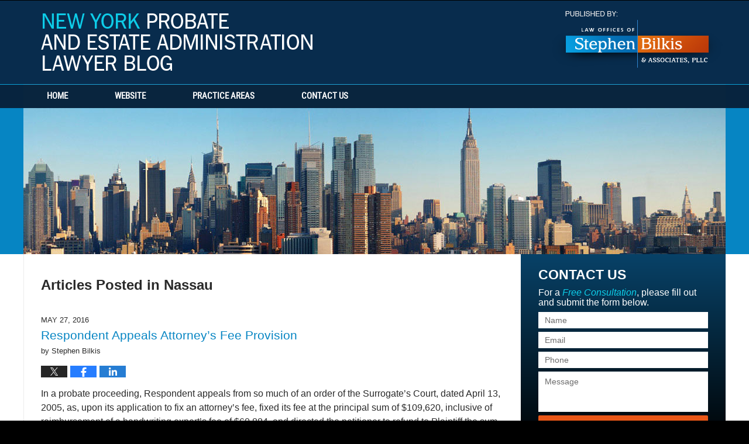

--- FILE ---
content_type: text/html; charset=UTF-8
request_url: https://www.newyorkprobateestateadministration.com/category/wills/nassau-5/
body_size: 14193
content:
<!DOCTYPE html>
<html class="no-js displaymode-full" itemscope itemtype="http://schema.org/Blog" lang="en-US">
	<head prefix="og: http://ogp.me/ns#" >
		<meta http-equiv="Content-Type" content="text/html; charset=utf-8" />
		<title>Nassau Category Archives &#8212; New York Probate and Estate Administration Lawyer Blog Published by New York Probate and Estate Administration Attorneys — Stephen Bilkis &amp; Associates, PLLC</title>
		<meta name="viewport" content="width=device-width, initial-scale=1.0" />

		<link rel="stylesheet" type="text/css" media="all" href="/jresources/v/20260121080047/css/main.css" />


		<script type="text/javascript">
			document.documentElement.className = document.documentElement.className.replace(/\bno-js\b/,"js");
		</script>

		<meta name="referrer" content="origin" />
		<meta name="referrer" content="unsafe-url" />

		<meta name='robots' content='index, follow, max-image-preview:large, max-snippet:-1, max-video-preview:-1' />
	<style>img:is([sizes="auto" i], [sizes^="auto," i]) { contain-intrinsic-size: 3000px 1500px }</style>
	
	<!-- This site is optimized with the Yoast SEO plugin v25.7 - https://yoast.com/wordpress/plugins/seo/ -->
	<meta name="description" content="New York Probate and Estate Administration Lawyer Blog &#8212; Nassau Category &#8212; New York Probate and Estate Administration Lawyer Blog" />
	<link rel="canonical" href="https://www.newyorkprobateestateadministration.com/category/wills/nassau-5/" />
	<!-- / Yoast SEO plugin. -->


<link rel="alternate" type="application/rss+xml" title="New York Probate and Estate Administration Lawyer Blog &raquo; Feed" href="https://www.newyorkprobateestateadministration.com/feed/" />
<link rel="alternate" type="application/rss+xml" title="New York Probate and Estate Administration Lawyer Blog &raquo; Comments Feed" href="https://www.newyorkprobateestateadministration.com/comments/feed/" />
<link rel="alternate" type="application/rss+xml" title="New York Probate and Estate Administration Lawyer Blog &raquo; Nassau Category Feed" href="https://www.newyorkprobateestateadministration.com/category/wills/nassau-5/feed/" />
<script type="text/javascript">
/* <![CDATA[ */
window._wpemojiSettings = {"baseUrl":"https:\/\/s.w.org\/images\/core\/emoji\/16.0.1\/72x72\/","ext":".png","svgUrl":"https:\/\/s.w.org\/images\/core\/emoji\/16.0.1\/svg\/","svgExt":".svg","source":{"concatemoji":"https:\/\/www.newyorkprobateestateadministration.com\/wp-includes\/js\/wp-emoji-release.min.js?ver=7f08c3448240c80842b50f945023b5cf"}};
/*! This file is auto-generated */
!function(s,n){var o,i,e;function c(e){try{var t={supportTests:e,timestamp:(new Date).valueOf()};sessionStorage.setItem(o,JSON.stringify(t))}catch(e){}}function p(e,t,n){e.clearRect(0,0,e.canvas.width,e.canvas.height),e.fillText(t,0,0);var t=new Uint32Array(e.getImageData(0,0,e.canvas.width,e.canvas.height).data),a=(e.clearRect(0,0,e.canvas.width,e.canvas.height),e.fillText(n,0,0),new Uint32Array(e.getImageData(0,0,e.canvas.width,e.canvas.height).data));return t.every(function(e,t){return e===a[t]})}function u(e,t){e.clearRect(0,0,e.canvas.width,e.canvas.height),e.fillText(t,0,0);for(var n=e.getImageData(16,16,1,1),a=0;a<n.data.length;a++)if(0!==n.data[a])return!1;return!0}function f(e,t,n,a){switch(t){case"flag":return n(e,"\ud83c\udff3\ufe0f\u200d\u26a7\ufe0f","\ud83c\udff3\ufe0f\u200b\u26a7\ufe0f")?!1:!n(e,"\ud83c\udde8\ud83c\uddf6","\ud83c\udde8\u200b\ud83c\uddf6")&&!n(e,"\ud83c\udff4\udb40\udc67\udb40\udc62\udb40\udc65\udb40\udc6e\udb40\udc67\udb40\udc7f","\ud83c\udff4\u200b\udb40\udc67\u200b\udb40\udc62\u200b\udb40\udc65\u200b\udb40\udc6e\u200b\udb40\udc67\u200b\udb40\udc7f");case"emoji":return!a(e,"\ud83e\udedf")}return!1}function g(e,t,n,a){var r="undefined"!=typeof WorkerGlobalScope&&self instanceof WorkerGlobalScope?new OffscreenCanvas(300,150):s.createElement("canvas"),o=r.getContext("2d",{willReadFrequently:!0}),i=(o.textBaseline="top",o.font="600 32px Arial",{});return e.forEach(function(e){i[e]=t(o,e,n,a)}),i}function t(e){var t=s.createElement("script");t.src=e,t.defer=!0,s.head.appendChild(t)}"undefined"!=typeof Promise&&(o="wpEmojiSettingsSupports",i=["flag","emoji"],n.supports={everything:!0,everythingExceptFlag:!0},e=new Promise(function(e){s.addEventListener("DOMContentLoaded",e,{once:!0})}),new Promise(function(t){var n=function(){try{var e=JSON.parse(sessionStorage.getItem(o));if("object"==typeof e&&"number"==typeof e.timestamp&&(new Date).valueOf()<e.timestamp+604800&&"object"==typeof e.supportTests)return e.supportTests}catch(e){}return null}();if(!n){if("undefined"!=typeof Worker&&"undefined"!=typeof OffscreenCanvas&&"undefined"!=typeof URL&&URL.createObjectURL&&"undefined"!=typeof Blob)try{var e="postMessage("+g.toString()+"("+[JSON.stringify(i),f.toString(),p.toString(),u.toString()].join(",")+"));",a=new Blob([e],{type:"text/javascript"}),r=new Worker(URL.createObjectURL(a),{name:"wpTestEmojiSupports"});return void(r.onmessage=function(e){c(n=e.data),r.terminate(),t(n)})}catch(e){}c(n=g(i,f,p,u))}t(n)}).then(function(e){for(var t in e)n.supports[t]=e[t],n.supports.everything=n.supports.everything&&n.supports[t],"flag"!==t&&(n.supports.everythingExceptFlag=n.supports.everythingExceptFlag&&n.supports[t]);n.supports.everythingExceptFlag=n.supports.everythingExceptFlag&&!n.supports.flag,n.DOMReady=!1,n.readyCallback=function(){n.DOMReady=!0}}).then(function(){return e}).then(function(){var e;n.supports.everything||(n.readyCallback(),(e=n.source||{}).concatemoji?t(e.concatemoji):e.wpemoji&&e.twemoji&&(t(e.twemoji),t(e.wpemoji)))}))}((window,document),window._wpemojiSettings);
/* ]]> */
</script>
<style id='wp-emoji-styles-inline-css' type='text/css'>

	img.wp-smiley, img.emoji {
		display: inline !important;
		border: none !important;
		box-shadow: none !important;
		height: 1em !important;
		width: 1em !important;
		margin: 0 0.07em !important;
		vertical-align: -0.1em !important;
		background: none !important;
		padding: 0 !important;
	}
</style>
<link rel='stylesheet' id='wp-block-library-css' href='https://www.newyorkprobateestateadministration.com/wp-includes/css/dist/block-library/style.min.css?ver=7f08c3448240c80842b50f945023b5cf' type='text/css' media='all' />
<style id='classic-theme-styles-inline-css' type='text/css'>
/*! This file is auto-generated */
.wp-block-button__link{color:#fff;background-color:#32373c;border-radius:9999px;box-shadow:none;text-decoration:none;padding:calc(.667em + 2px) calc(1.333em + 2px);font-size:1.125em}.wp-block-file__button{background:#32373c;color:#fff;text-decoration:none}
</style>
<style id='global-styles-inline-css' type='text/css'>
:root{--wp--preset--aspect-ratio--square: 1;--wp--preset--aspect-ratio--4-3: 4/3;--wp--preset--aspect-ratio--3-4: 3/4;--wp--preset--aspect-ratio--3-2: 3/2;--wp--preset--aspect-ratio--2-3: 2/3;--wp--preset--aspect-ratio--16-9: 16/9;--wp--preset--aspect-ratio--9-16: 9/16;--wp--preset--color--black: #000000;--wp--preset--color--cyan-bluish-gray: #abb8c3;--wp--preset--color--white: #ffffff;--wp--preset--color--pale-pink: #f78da7;--wp--preset--color--vivid-red: #cf2e2e;--wp--preset--color--luminous-vivid-orange: #ff6900;--wp--preset--color--luminous-vivid-amber: #fcb900;--wp--preset--color--light-green-cyan: #7bdcb5;--wp--preset--color--vivid-green-cyan: #00d084;--wp--preset--color--pale-cyan-blue: #8ed1fc;--wp--preset--color--vivid-cyan-blue: #0693e3;--wp--preset--color--vivid-purple: #9b51e0;--wp--preset--gradient--vivid-cyan-blue-to-vivid-purple: linear-gradient(135deg,rgba(6,147,227,1) 0%,rgb(155,81,224) 100%);--wp--preset--gradient--light-green-cyan-to-vivid-green-cyan: linear-gradient(135deg,rgb(122,220,180) 0%,rgb(0,208,130) 100%);--wp--preset--gradient--luminous-vivid-amber-to-luminous-vivid-orange: linear-gradient(135deg,rgba(252,185,0,1) 0%,rgba(255,105,0,1) 100%);--wp--preset--gradient--luminous-vivid-orange-to-vivid-red: linear-gradient(135deg,rgba(255,105,0,1) 0%,rgb(207,46,46) 100%);--wp--preset--gradient--very-light-gray-to-cyan-bluish-gray: linear-gradient(135deg,rgb(238,238,238) 0%,rgb(169,184,195) 100%);--wp--preset--gradient--cool-to-warm-spectrum: linear-gradient(135deg,rgb(74,234,220) 0%,rgb(151,120,209) 20%,rgb(207,42,186) 40%,rgb(238,44,130) 60%,rgb(251,105,98) 80%,rgb(254,248,76) 100%);--wp--preset--gradient--blush-light-purple: linear-gradient(135deg,rgb(255,206,236) 0%,rgb(152,150,240) 100%);--wp--preset--gradient--blush-bordeaux: linear-gradient(135deg,rgb(254,205,165) 0%,rgb(254,45,45) 50%,rgb(107,0,62) 100%);--wp--preset--gradient--luminous-dusk: linear-gradient(135deg,rgb(255,203,112) 0%,rgb(199,81,192) 50%,rgb(65,88,208) 100%);--wp--preset--gradient--pale-ocean: linear-gradient(135deg,rgb(255,245,203) 0%,rgb(182,227,212) 50%,rgb(51,167,181) 100%);--wp--preset--gradient--electric-grass: linear-gradient(135deg,rgb(202,248,128) 0%,rgb(113,206,126) 100%);--wp--preset--gradient--midnight: linear-gradient(135deg,rgb(2,3,129) 0%,rgb(40,116,252) 100%);--wp--preset--font-size--small: 13px;--wp--preset--font-size--medium: 20px;--wp--preset--font-size--large: 36px;--wp--preset--font-size--x-large: 42px;--wp--preset--spacing--20: 0.44rem;--wp--preset--spacing--30: 0.67rem;--wp--preset--spacing--40: 1rem;--wp--preset--spacing--50: 1.5rem;--wp--preset--spacing--60: 2.25rem;--wp--preset--spacing--70: 3.38rem;--wp--preset--spacing--80: 5.06rem;--wp--preset--shadow--natural: 6px 6px 9px rgba(0, 0, 0, 0.2);--wp--preset--shadow--deep: 12px 12px 50px rgba(0, 0, 0, 0.4);--wp--preset--shadow--sharp: 6px 6px 0px rgba(0, 0, 0, 0.2);--wp--preset--shadow--outlined: 6px 6px 0px -3px rgba(255, 255, 255, 1), 6px 6px rgba(0, 0, 0, 1);--wp--preset--shadow--crisp: 6px 6px 0px rgba(0, 0, 0, 1);}:where(.is-layout-flex){gap: 0.5em;}:where(.is-layout-grid){gap: 0.5em;}body .is-layout-flex{display: flex;}.is-layout-flex{flex-wrap: wrap;align-items: center;}.is-layout-flex > :is(*, div){margin: 0;}body .is-layout-grid{display: grid;}.is-layout-grid > :is(*, div){margin: 0;}:where(.wp-block-columns.is-layout-flex){gap: 2em;}:where(.wp-block-columns.is-layout-grid){gap: 2em;}:where(.wp-block-post-template.is-layout-flex){gap: 1.25em;}:where(.wp-block-post-template.is-layout-grid){gap: 1.25em;}.has-black-color{color: var(--wp--preset--color--black) !important;}.has-cyan-bluish-gray-color{color: var(--wp--preset--color--cyan-bluish-gray) !important;}.has-white-color{color: var(--wp--preset--color--white) !important;}.has-pale-pink-color{color: var(--wp--preset--color--pale-pink) !important;}.has-vivid-red-color{color: var(--wp--preset--color--vivid-red) !important;}.has-luminous-vivid-orange-color{color: var(--wp--preset--color--luminous-vivid-orange) !important;}.has-luminous-vivid-amber-color{color: var(--wp--preset--color--luminous-vivid-amber) !important;}.has-light-green-cyan-color{color: var(--wp--preset--color--light-green-cyan) !important;}.has-vivid-green-cyan-color{color: var(--wp--preset--color--vivid-green-cyan) !important;}.has-pale-cyan-blue-color{color: var(--wp--preset--color--pale-cyan-blue) !important;}.has-vivid-cyan-blue-color{color: var(--wp--preset--color--vivid-cyan-blue) !important;}.has-vivid-purple-color{color: var(--wp--preset--color--vivid-purple) !important;}.has-black-background-color{background-color: var(--wp--preset--color--black) !important;}.has-cyan-bluish-gray-background-color{background-color: var(--wp--preset--color--cyan-bluish-gray) !important;}.has-white-background-color{background-color: var(--wp--preset--color--white) !important;}.has-pale-pink-background-color{background-color: var(--wp--preset--color--pale-pink) !important;}.has-vivid-red-background-color{background-color: var(--wp--preset--color--vivid-red) !important;}.has-luminous-vivid-orange-background-color{background-color: var(--wp--preset--color--luminous-vivid-orange) !important;}.has-luminous-vivid-amber-background-color{background-color: var(--wp--preset--color--luminous-vivid-amber) !important;}.has-light-green-cyan-background-color{background-color: var(--wp--preset--color--light-green-cyan) !important;}.has-vivid-green-cyan-background-color{background-color: var(--wp--preset--color--vivid-green-cyan) !important;}.has-pale-cyan-blue-background-color{background-color: var(--wp--preset--color--pale-cyan-blue) !important;}.has-vivid-cyan-blue-background-color{background-color: var(--wp--preset--color--vivid-cyan-blue) !important;}.has-vivid-purple-background-color{background-color: var(--wp--preset--color--vivid-purple) !important;}.has-black-border-color{border-color: var(--wp--preset--color--black) !important;}.has-cyan-bluish-gray-border-color{border-color: var(--wp--preset--color--cyan-bluish-gray) !important;}.has-white-border-color{border-color: var(--wp--preset--color--white) !important;}.has-pale-pink-border-color{border-color: var(--wp--preset--color--pale-pink) !important;}.has-vivid-red-border-color{border-color: var(--wp--preset--color--vivid-red) !important;}.has-luminous-vivid-orange-border-color{border-color: var(--wp--preset--color--luminous-vivid-orange) !important;}.has-luminous-vivid-amber-border-color{border-color: var(--wp--preset--color--luminous-vivid-amber) !important;}.has-light-green-cyan-border-color{border-color: var(--wp--preset--color--light-green-cyan) !important;}.has-vivid-green-cyan-border-color{border-color: var(--wp--preset--color--vivid-green-cyan) !important;}.has-pale-cyan-blue-border-color{border-color: var(--wp--preset--color--pale-cyan-blue) !important;}.has-vivid-cyan-blue-border-color{border-color: var(--wp--preset--color--vivid-cyan-blue) !important;}.has-vivid-purple-border-color{border-color: var(--wp--preset--color--vivid-purple) !important;}.has-vivid-cyan-blue-to-vivid-purple-gradient-background{background: var(--wp--preset--gradient--vivid-cyan-blue-to-vivid-purple) !important;}.has-light-green-cyan-to-vivid-green-cyan-gradient-background{background: var(--wp--preset--gradient--light-green-cyan-to-vivid-green-cyan) !important;}.has-luminous-vivid-amber-to-luminous-vivid-orange-gradient-background{background: var(--wp--preset--gradient--luminous-vivid-amber-to-luminous-vivid-orange) !important;}.has-luminous-vivid-orange-to-vivid-red-gradient-background{background: var(--wp--preset--gradient--luminous-vivid-orange-to-vivid-red) !important;}.has-very-light-gray-to-cyan-bluish-gray-gradient-background{background: var(--wp--preset--gradient--very-light-gray-to-cyan-bluish-gray) !important;}.has-cool-to-warm-spectrum-gradient-background{background: var(--wp--preset--gradient--cool-to-warm-spectrum) !important;}.has-blush-light-purple-gradient-background{background: var(--wp--preset--gradient--blush-light-purple) !important;}.has-blush-bordeaux-gradient-background{background: var(--wp--preset--gradient--blush-bordeaux) !important;}.has-luminous-dusk-gradient-background{background: var(--wp--preset--gradient--luminous-dusk) !important;}.has-pale-ocean-gradient-background{background: var(--wp--preset--gradient--pale-ocean) !important;}.has-electric-grass-gradient-background{background: var(--wp--preset--gradient--electric-grass) !important;}.has-midnight-gradient-background{background: var(--wp--preset--gradient--midnight) !important;}.has-small-font-size{font-size: var(--wp--preset--font-size--small) !important;}.has-medium-font-size{font-size: var(--wp--preset--font-size--medium) !important;}.has-large-font-size{font-size: var(--wp--preset--font-size--large) !important;}.has-x-large-font-size{font-size: var(--wp--preset--font-size--x-large) !important;}
:where(.wp-block-post-template.is-layout-flex){gap: 1.25em;}:where(.wp-block-post-template.is-layout-grid){gap: 1.25em;}
:where(.wp-block-columns.is-layout-flex){gap: 2em;}:where(.wp-block-columns.is-layout-grid){gap: 2em;}
:root :where(.wp-block-pullquote){font-size: 1.5em;line-height: 1.6;}
</style>
<script type="text/javascript" src="https://www.newyorkprobateestateadministration.com/wp-includes/js/jquery/jquery.min.js?ver=3.7.1" id="jquery-core-js"></script>
<script type="text/javascript" src="https://www.newyorkprobateestateadministration.com/wp-includes/js/jquery/jquery-migrate.min.js?ver=3.4.1" id="jquery-migrate-js"></script>
<link rel="https://api.w.org/" href="https://www.newyorkprobateestateadministration.com/wp-json/" /><link rel="alternate" title="JSON" type="application/json" href="https://www.newyorkprobateestateadministration.com/wp-json/wp/v2/categories/68" /><link rel="EditURI" type="application/rsd+xml" title="RSD" href="https://www.newyorkprobateestateadministration.com/xmlrpc.php?rsd" />

<style type="text/css">.broken_link, a.broken_link {
	text-decoration: line-through;
}</style><link rel="amphtml" href="https://www.newyorkprobateestateadministration.com/amp/category/wills/nassau-5/" />
		<!-- Willow Authorship Tags -->
<link href="https://estatelawyer.1800nynylaw.com/" rel="publisher" />

<!-- End Willow Authorship Tags -->		<!-- Willow Opengraph and Twitter Cards -->
<meta property="og:url" content="https://www.newyorkprobateestateadministration.com/category/wills/nassau-5/" />
<meta property="og:title" content="Nassau" />
<meta property="og:description" content="Posts categorized with &quot;Nassau&quot;" />
<meta property="og:type" content="blog" />
<meta property="og:image" content="https://www.newyorkprobateestateadministration.com/files/2019/03/social-image-logo.png" />
<meta property="og:image:width" content="1200" />
<meta property="og:image:height" content="1200" />
<meta property="og:image:url" content="https://www.newyorkprobateestateadministration.com/files/2019/03/social-image-logo.png" />
<meta property="og:image:secure_url" content="https://www.newyorkprobateestateadministration.com/files/2019/03/social-image-logo.png" />
<meta property="og:site_name" content="New York Probate and Estate Administration Lawyer Blog" />
<meta name="twitter:card" content="summary" />
<meta name="twitter:url" content="https://www.newyorkprobateestateadministration.com/category/wills/nassau-5/" />
<meta name="twitter:title" content="Nassau" />
<meta name="twitter:description" content="Posts categorized with &quot;Nassau&quot;" />
<meta name="twitter:image" content="https://www.newyorkprobateestateadministration.com/files/2019/03/social-image-logo.png" />

<!-- End Willow Opengraph and Twitter Cards -->

				<link rel="shortcut icon" type="image/x-icon" href="/jresources/v/20260121080047/icons/favicon.ico"  />
<!-- Google Analytics Metadata -->
<script> window.jmetadata = window.jmetadata || { site: { id: '714', installation: 'lawblogger', name: 'newyorkprobateestateadministration-com',  willow: '1', domain: 'newyorkprobateestateadministration.com', key: 'Li0tLSAuLi0gLi4uIC0gLi4gLi1uZXd5b3JrcHJvYmF0ZWVzdGF0ZWFkbWluaXN0cmF0aW9uLmNvbQ==' }, analytics: { ga4: [ { measurementId: 'G-WJ5TZTKKZX' } ] } } </script>
<!-- End of Google Analytics Metadata -->

<!-- Google Tag Manager -->
<script>(function(w,d,s,l,i){w[l]=w[l]||[];w[l].push({'gtm.start': new Date().getTime(),event:'gtm.js'});var f=d.getElementsByTagName(s)[0], j=d.createElement(s),dl=l!='dataLayer'?'&l='+l:'';j.async=true;j.src= 'https://www.googletagmanager.com/gtm.js?id='+i+dl;f.parentNode.insertBefore(j,f); })(window,document,'script','dataLayer','GTM-PHFNLNH');</script>
<!-- End Google Tag Manager -->


	<script async defer src="https://justatic.com/e/widgets/js/justia.js"></script>

	</head>
	<body class="willow willow-responsive archive category category-nassau-5 category-68 wp-theme-Willow-Responsive">
	<div id="top-numbers-v2" class="tnv2-sticky"> <ul> <li>Free Consultation: <strong>1.800.NY.NY.LAW</strong> <a class="tnv2-button" rel="nofollow" href="tel:1.800.696.9529" data-gtm-location="Sticky Header" data-gtm-value="1.800.696.9529" data-gtm-action="Contact" data-gtm-category="Phones" data-gtm-device="Mobile" data-gtm-event="phone_contact" data-gtm-label="Call" data-gtm-target="Button" data-gtm-type="click">Tap Here To Call Us</a> </li> </ul> </div>

<div id="fb-root"></div>

		<div class="container">
			<div class="cwrap">

			<!-- HEADER -->
			<header id="header" role="banner">
							<div id="head" class="header-tag-group">

					<div id="logo">
						<a href="https://www.newyorkprobateestateadministration.com/">							<img src="/jresources/v/20260121080047/images/logo.png" id="mainlogo" alt="Stephen Bilkis & Associates, PLLC" />
							New York Probate and Estate Administration Lawyer Blog</a>
					</div>
										<div id="tagline"><a  href="https://estatelawyer.1800nynylaw.com/" class="tagline-link tagline-text">Published By Stephen Bilkis & Associates, PLLC</a></div>
									</div><!--/#head-->
				<nav id="main-nav" role="navigation">
					<span class="visuallyhidden">Navigation</span>
					<div id="topnav" class="topnav nav-custom"><ul id="tnav-toplevel" class="menu"><li id="menu-item-8" class="priority_1 menu-item menu-item-type-custom menu-item-object-custom menu-item-home menu-item-8"><a href="https://www.newyorkprobateestateadministration.com/">Home</a></li>
<li id="menu-item-9" class="priority_2 menu-item menu-item-type-custom menu-item-object-custom menu-item-9"><a href="https://estatelawyer.1800nynylaw.com/">Website</a></li>
<li id="menu-item-10" class="priority_3 menu-item menu-item-type-custom menu-item-object-custom menu-item-10"><a href="https://estatelawyer.1800nynylaw.com/practice-areas.html">Practice Areas</a></li>
<li id="menu-item-11" class="priority_1 menu-item menu-item-type-custom menu-item-object-custom menu-item-11"><a href="https://estatelawyer.1800nynylaw.com/contact-us.html">Contact Us</a></li>
</ul></div>				</nav>
							</header>

			            

            <!-- MAIN -->
            <div id="main">
	            <div class="custom_html_content_top"><div class="imgwrap"> <div id="img1"></div></div></div>                <div class="mwrap">
                	
                	
	                <section class="content">
	                		                	<div class="bodytext">
		                			<section class="archive_page_heading category_page_heading">
			<header>
				<h1 class="archive-title">
					<span class="category-heading-label">Articles Posted in</span> <span class="category_name">Nassau</span>				</h1>

							</header>
		</section>
		

<article id="post-1052" class="entry post-1052 post type-post status-publish format-standard hentry category-nassau-5 category-staten-island-5 category-wills" itemprop="blogPost" itemtype="http://schema.org/BlogPosting" itemscope>
	<link itemprop="mainEntityOfPage" href="https://www.newyorkprobateestateadministration.com/364/" />
	<div class="inner-wrapper">
		<header>

			
			
						<div id="default-featured-image-1052-post-id-1052" itemprop="image" itemtype="http://schema.org/ImageObject" itemscope>
	<link itemprop="url" href="https://www.newyorkprobateestateadministration.com/files/2019/03/social-image-logo.png" />
	<meta itemprop="width" content="1200" />
	<meta itemprop="height" content="1200" />
	<meta itemprop="representativeOfPage" content="http://schema.org/False" />
</div>
			<div class="published-date"><span class="published-date-label">Published on:</span> <time datetime="2016-05-27T10:07:12-04:00" class="post-date published" itemprop="datePublished" pubdate>May 27, 2016</time></div>
			
			
            <h2 class="entry-title" itemprop="name">                <a href="https://www.newyorkprobateestateadministration.com/364/" itemprop="url" title="Permalink to Respondent Appeals Attorney&#8217;s Fee Provision" rel="bookmark">Respondent Appeals Attorney&#8217;s Fee Provision</a>
            </h2>
                <meta itemprop="headline" content="Respondent Appeals Attorney&#8217;s Fee Provision" />
			
			
			<div class="author vcard">by <span itemprop="author" itemtype="http://schema.org/Person" itemscope><span class="fn author-nylawyerblog-1 author-2102 post-author-name" itemprop="name">Stephen Bilkis</span><meta itemprop="sameAs" content="https://twitter.com/1800nynylaw" /><meta itemprop="sameAs" content="https://www.facebook.com/New.York.Injury.Attorney" /><meta itemprop="sameAs" content="http://lawyers.justia.com/firm/stephen-bilkis-associates-7328" /></span></div>
			
			<div class="sharelinks sharelinks-1052 sharelinks-horizontal" id="sharelinks-1052">
	<a href="https://twitter.com/intent/tweet?url=https%3A%2F%2Fwp.me%2Fs7ChVd-364&amp;text=Respondent+Appeals+Attorney%27s+Fee+Provision&amp;related=1800nynylaw%3APost+Author" target="_blank"  onclick="javascript:window.open(this.href, '', 'menubar=no,toolbar=no,resizable=yes,scrollbars=yes,height=600,width=600');return false;"><img src="https://www.newyorkprobateestateadministration.com/wp-content/themes/Willow-Responsive/images/share/twitter.gif" alt="Tweet this Post" /></a>
	<a href="https://www.facebook.com/sharer/sharer.php?u=https%3A%2F%2Fwww.newyorkprobateestateadministration.com%2F364%2F" target="_blank"  onclick="javascript:window.open(this.href, '', 'menubar=no,toolbar=no,resizable=yes,scrollbars=yes,height=600,width=600');return false;"><img src="https://www.newyorkprobateestateadministration.com/wp-content/themes/Willow-Responsive/images/share/fb.gif" alt="Share on Facebook" /></a>
	<a href="http://www.linkedin.com/shareArticle?mini=true&amp;url=https%3A%2F%2Fwww.newyorkprobateestateadministration.com%2F364%2F&amp;title=Respondent+Appeals+Attorney%27s+Fee+Provision&amp;source=New+York+Probate+and+Estate+Administration+Lawyer+Blog" target="_blank"  onclick="javascript:window.open(this.href, '', 'menubar=no,toolbar=no,resizable=yes,scrollbars=yes,height=600,width=600');return false;"><img src="https://www.newyorkprobateestateadministration.com/wp-content/themes/Willow-Responsive/images/share/linkedin.gif" alt="Share on LinkedIn" /></a>
</div>					</header>
		<div class="content" itemprop="articleBody">
									<div class="entry-content">
								<p>In a probate proceeding, Respondent appeals from so much of an order of the Surrogate&#8217;s Court, dated April 13, 2005, as, upon its application to fix an attorney&#8217;s fee, fixed its fee at the principal sum of $109,620, inclusive of reimbursement of a handwriting expert&#8217;s fee of $60,884, and directed the petitioner to refund to Plaintiff the sum of $25,391, and the latter cross-appeals from so much of the same order as partially dismissed her counterclaim, in effect, to reduce the sum owed as reimbursement to the petitioner for the handwriting expert&#8217;s fee.The order is modified, on the law and as a matter of discretion, by (1) deleting the provision thereof awarding the petitioner attorney and expert fees in the sum of $109,620 and substituting therefor a provision awarding the petitioner attorney and expert fees in the sum of $58,736, and (2) deleting the provision thereof directing the petitioner to reimburse the respondent the sum of $25,391, and substituting therefor a provision directing the petitioner to reimburse the respondent the sum of $76,275; as so modified, the order is affirmed insofar as appealed and cross-appealed from, without costs or disbursements.</p>
<p>It is settled that the determination of a reasonable attorney&#8217;s fee in a matter concerning an estate lies within the sound discretion of the Surrogate&#8217;s Court. Where, as here, a dispute arises over the terms of a retainer agreement, the responsibility of interpreting the agreement rests with the Surrogate&#8217;s Court. In cases of doubt and ambiguity, an agreement between a client and the attorney must be construed most favorably to the client. Here, the Surrogate&#8217;s Court properly construed the subject retainer agreement between the petitioner and the respondent.</p>
<p>However, Respondent is correct that the amount of $60,884 which was included in the principal sum awarded to her as reimbursement for the handwriting expert&#8217;s fee was excessive and unreasonable. In our opinion, the appropriate and reasonable amount for the services of the handwriting expert under the facts and circumstances of this case should have been $10,000. Thus, the total award to her should have been $58,736. Since it has already paid $135,011 to respondent, she is entitled to be reimbursed the sum of $76,275.</p>
<p> <a href="https://www.newyorkprobateestateadministration.com/364/#more-1052" class="more-link">Continue reading</a></p>
							</div>
					</div>
		<footer>
							<div class="author vcard">by <span itemprop="author" itemtype="http://schema.org/Person" itemscope><span class="fn author-nylawyerblog-1 author-2102 post-author-name" itemprop="name">Stephen Bilkis</span><meta itemprop="sameAs" content="https://twitter.com/1800nynylaw" /><meta itemprop="sameAs" content="https://www.facebook.com/New.York.Injury.Attorney" /><meta itemprop="sameAs" content="http://lawyers.justia.com/firm/stephen-bilkis-associates-7328" /></span></div>						<div itemprop="publisher" itemtype="http://schema.org/Organization" itemscope>
				<meta itemprop="name" content="Stephen Bilkis & Associates, PLLC" />
				
<div itemprop="logo" itemtype="http://schema.org/ImageObject" itemscope>
	<link itemprop="url" href="https://www.newyorkprobateestateadministration.com/files/2016/05/StephenBilkisAndAssociates-GoogleImage.jpg" />
	<meta itemprop="height" content="60" />
	<meta itemprop="width" content="187" />
	<meta itemprop="representativeOfPage" content="http://schema.org/True" />
</div>
			</div>

			<div class="category-list"><span class="category-list-label">Posted in:</span> <span class="category-list-items"><a href="https://www.newyorkprobateestateadministration.com/category/wills/nassau-5/" title="View all posts in Nassau" class="category-nassau-5 term-68 post-category-link">Nassau</a>, <a href="https://www.newyorkprobateestateadministration.com/category/wills/staten-island-5/" title="View all posts in Staten Island" class="category-staten-island-5 term-65 post-category-link">Staten Island</a> and <a href="https://www.newyorkprobateestateadministration.com/category/wills/" title="View all posts in Wills" class="category-wills term-6 post-category-link">Wills</a></span></div>			
			<div class="published-date"><span class="published-date-label">Published on:</span> <time datetime="2016-05-27T10:07:12-04:00" class="post-date published" itemprop="datePublished" pubdate>May 27, 2016</time></div>			<div class="visuallyhidden">Updated:
				<time datetime="2017-01-04T19:52:11-05:00" class="updated" itemprop="dateModified">January 4, 2017 7:52 pm</time>
			</div>

			
			
			
			
		</footer>

	</div>
</article>


<article id="post-2982" class="entry post-2982 post type-post status-publish format-standard hentry category-nassau-5 category-suffolk-county-4 category-wills" itemprop="blogPost" itemtype="http://schema.org/BlogPosting" itemscope>
	<link itemprop="mainEntityOfPage" href="https://www.newyorkprobateestateadministration.com/warren_to_be_the_primary_benef/" />
	<div class="inner-wrapper">
		<header>

			
			
						<div id="default-featured-image-2982-post-id-2982" itemprop="image" itemtype="http://schema.org/ImageObject" itemscope>
	<link itemprop="url" href="https://www.newyorkprobateestateadministration.com/files/2019/03/social-image-logo.png" />
	<meta itemprop="width" content="1200" />
	<meta itemprop="height" content="1200" />
	<meta itemprop="representativeOfPage" content="http://schema.org/False" />
</div>
			<div class="published-date"><span class="published-date-label">Published on:</span> <time datetime="2011-10-13T00:00:00-04:00" class="post-date published" itemprop="datePublished" pubdate>October 13, 2011</time></div>
			
			
            <h2 class="entry-title" itemprop="name">                <a href="https://www.newyorkprobateestateadministration.com/warren_to_be_the_primary_benef/" itemprop="url" title="Permalink to Warren to be the primary beneficiary of Rosen’s estate" rel="bookmark">Warren to be the primary beneficiary of Rosen’s estate</a>
            </h2>
                <meta itemprop="headline" content="Warren to be the primary beneficiary of Rosen’s estate" />
			
			
			<div class="author vcard">by <span itemprop="author" itemtype="http://schema.org/Person" itemscope><span class="fn author-nylawyerblog-1 author-2102 post-author-name" itemprop="name">Stephen Bilkis</span><meta itemprop="sameAs" content="https://twitter.com/1800nynylaw" /><meta itemprop="sameAs" content="https://www.facebook.com/New.York.Injury.Attorney" /><meta itemprop="sameAs" content="http://lawyers.justia.com/firm/stephen-bilkis-associates-7328" /></span></div>
			
			<div class="sharelinks sharelinks-2982 sharelinks-horizontal" id="sharelinks-2982">
	<a href="https://twitter.com/intent/tweet?url=https%3A%2F%2Fwp.me%2Fp7ChVd-M6&amp;text=Warren+to+be+the+primary+beneficiary+of+Rosen%E2%80%99s+estate&amp;related=1800nynylaw%3APost+Author" target="_blank"  onclick="javascript:window.open(this.href, '', 'menubar=no,toolbar=no,resizable=yes,scrollbars=yes,height=600,width=600');return false;"><img src="https://www.newyorkprobateestateadministration.com/wp-content/themes/Willow-Responsive/images/share/twitter.gif" alt="Tweet this Post" /></a>
	<a href="https://www.facebook.com/sharer/sharer.php?u=https%3A%2F%2Fwww.newyorkprobateestateadministration.com%2Fwarren_to_be_the_primary_benef%2F" target="_blank"  onclick="javascript:window.open(this.href, '', 'menubar=no,toolbar=no,resizable=yes,scrollbars=yes,height=600,width=600');return false;"><img src="https://www.newyorkprobateestateadministration.com/wp-content/themes/Willow-Responsive/images/share/fb.gif" alt="Share on Facebook" /></a>
	<a href="http://www.linkedin.com/shareArticle?mini=true&amp;url=https%3A%2F%2Fwww.newyorkprobateestateadministration.com%2Fwarren_to_be_the_primary_benef%2F&amp;title=Warren+to+be+the+primary+beneficiary+of+Rosen%E2%80%99s+estate&amp;source=New+York+Probate+and+Estate+Administration+Lawyer+Blog" target="_blank"  onclick="javascript:window.open(this.href, '', 'menubar=no,toolbar=no,resizable=yes,scrollbars=yes,height=600,width=600');return false;"><img src="https://www.newyorkprobateestateadministration.com/wp-content/themes/Willow-Responsive/images/share/linkedin.gif" alt="Share on LinkedIn" /></a>
</div>					</header>
		<div class="content" itemprop="articleBody">
									<div class="entry-content">
								<p>On March 12, 1992, Louis Rosen died in a mental facility in California, allegedly leaving behind his entire estate to Warren Silverman as his primary beneficiary. According to reports that reached New York Contest Will lawyer, the last will that was left by Rosen was written during the time when he was already determined to be mentally ill. This means that the Will naming Warren to be the primary beneficiary of Rosen&rsquo;s estate is invalid according to existing laws.  Also, according to the evidences presented at court by the other surviving relatives of Rosen, Warren and Warren&rsquo;s mother Miriam exerted excessive influence to the deceased making them the only people who had access to Rosen&rsquo;s financial resources four years before he died.  </p>
<p>Four years before Rosen died, Miriam already moved into Rosen&rsquo;s apartment and took care of everything for him, including his financial affairs. This was confirmed by Rosen&rsquo;s accountant because he claimed he personally saw Miriam &ldquo;bossing&rdquo; Rosen around. He also claimed that Miriam had access and even had control over Rosen&rsquo;s bank account including his personal checks. This is one of the reasons why Rosen&rsquo;s other relatives have filed a case against Warren saying that the only reason why Rosen had named him primary executor and beneficiary of all his estate was because of the influence of his mother Miriam over Rosen at the time Rosen was already mentally unstable. </p>
<p>The court also believed, upon seeing the evidences presented that Rosen was indeed under no mental condition to knowingly decide for himself anymore. Reports that reached a New York Estate Attorney that there are several accounts when Rosen was found lost and only in his underwear by the local police. The last time they were able to find him was in 1990 where he was taken to a nearby hospital for treatments. Friends and relatives also noticed the changes in Rosen&rsquo;s behaviour, saying he was already incapable to keeping his personal hygiene.  It was actually during this time when Miriam moved in and took care of everything for Rosen. It was also during this time, according to New York Estate lawyer when Rosen made deposits, supposedly gifts to Miriam&rsquo;s children amounting to almost $10,000 each. After that, he allegedly made a transfer of a staggering $1.5 million to Warren and Miriam. These supposedly cash gifts and other properties left by Rosen to Warren are what the other relatives of Rosen are now objecting to.</p>
<p> <a href="https://www.newyorkprobateestateadministration.com/warren_to_be_the_primary_benef/#more-2982" class="more-link">Continue reading</a></p>
							</div>
					</div>
		<footer>
							<div class="author vcard">by <span itemprop="author" itemtype="http://schema.org/Person" itemscope><span class="fn author-nylawyerblog-1 author-2102 post-author-name" itemprop="name">Stephen Bilkis</span><meta itemprop="sameAs" content="https://twitter.com/1800nynylaw" /><meta itemprop="sameAs" content="https://www.facebook.com/New.York.Injury.Attorney" /><meta itemprop="sameAs" content="http://lawyers.justia.com/firm/stephen-bilkis-associates-7328" /></span></div>						<div itemprop="publisher" itemtype="http://schema.org/Organization" itemscope>
				<meta itemprop="name" content="Stephen Bilkis & Associates, PLLC" />
				
<div itemprop="logo" itemtype="http://schema.org/ImageObject" itemscope>
	<link itemprop="url" href="https://www.newyorkprobateestateadministration.com/files/2016/05/StephenBilkisAndAssociates-GoogleImage.jpg" />
	<meta itemprop="height" content="60" />
	<meta itemprop="width" content="187" />
	<meta itemprop="representativeOfPage" content="http://schema.org/True" />
</div>
			</div>

			<div class="category-list"><span class="category-list-label">Posted in:</span> <span class="category-list-items"><a href="https://www.newyorkprobateestateadministration.com/category/wills/nassau-5/" title="View all posts in Nassau" class="category-nassau-5 term-68 post-category-link">Nassau</a>, <a href="https://www.newyorkprobateestateadministration.com/category/wills/suffolk-county-4/" title="View all posts in Suffolk County" class="category-suffolk-county-4 term-64 post-category-link">Suffolk County</a> and <a href="https://www.newyorkprobateestateadministration.com/category/wills/" title="View all posts in Wills" class="category-wills term-6 post-category-link">Wills</a></span></div>			
			<div class="published-date"><span class="published-date-label">Published on:</span> <time datetime="2011-10-13T00:00:00-04:00" class="post-date published" itemprop="datePublished" pubdate>October 13, 2011</time></div>			<div class="visuallyhidden">Updated:
				<time datetime="2011-10-13T00:00:00-04:00" class="updated" itemprop="dateModified">October 13, 2011 12:00 am</time>
			</div>

			
			
			
			
		</footer>

	</div>
</article>


<article id="post-2991" class="entry post-2991 post type-post status-publish format-standard hentry category-nassau-5 category-suffolk-county-4 category-wills" itemprop="blogPost" itemtype="http://schema.org/BlogPosting" itemscope>
	<link itemprop="mainEntityOfPage" href="https://www.newyorkprobateestateadministration.com/liberals_and_conservatives_can/" />
	<div class="inner-wrapper">
		<header>

			
			
						<div id="default-featured-image-2991-post-id-2991" itemprop="image" itemtype="http://schema.org/ImageObject" itemscope>
	<link itemprop="url" href="https://www.newyorkprobateestateadministration.com/files/2019/03/social-image-logo.png" />
	<meta itemprop="width" content="1200" />
	<meta itemprop="height" content="1200" />
	<meta itemprop="representativeOfPage" content="http://schema.org/False" />
</div>
			<div class="published-date"><span class="published-date-label">Published on:</span> <time datetime="2011-09-21T00:00:00-04:00" class="post-date published" itemprop="datePublished" pubdate>September 21, 2011</time></div>
			
			
            <h2 class="entry-title" itemprop="name">                <a href="https://www.newyorkprobateestateadministration.com/liberals_and_conservatives_can/" itemprop="url" title="Permalink to Liberals and conservatives can agree? New York Estate Planning Lawyers give their take." rel="bookmark">Liberals and conservatives can agree? New York Estate Planning Lawyers give their take.</a>
            </h2>
                <meta itemprop="headline" content="Liberals and conservatives can agree? New York Estate Planning Lawyers give their take." />
			
			
			<div class="author vcard">by <span itemprop="author" itemtype="http://schema.org/Person" itemscope><span class="fn author-nylawyerblog-1 author-2102 post-author-name" itemprop="name">Stephen Bilkis</span><meta itemprop="sameAs" content="https://twitter.com/1800nynylaw" /><meta itemprop="sameAs" content="https://www.facebook.com/New.York.Injury.Attorney" /><meta itemprop="sameAs" content="http://lawyers.justia.com/firm/stephen-bilkis-associates-7328" /></span></div>
			
			<div class="sharelinks sharelinks-2991 sharelinks-horizontal" id="sharelinks-2991">
	<a href="https://twitter.com/intent/tweet?url=https%3A%2F%2Fwp.me%2Fp7ChVd-Mf&amp;text=Liberals+and+conservatives+can+agree%3F+New+York+Estate+Planning+Lawyers+give+their+take.&amp;related=1800nynylaw%3APost+Author" target="_blank"  onclick="javascript:window.open(this.href, '', 'menubar=no,toolbar=no,resizable=yes,scrollbars=yes,height=600,width=600');return false;"><img src="https://www.newyorkprobateestateadministration.com/wp-content/themes/Willow-Responsive/images/share/twitter.gif" alt="Tweet this Post" /></a>
	<a href="https://www.facebook.com/sharer/sharer.php?u=https%3A%2F%2Fwww.newyorkprobateestateadministration.com%2Fliberals_and_conservatives_can%2F" target="_blank"  onclick="javascript:window.open(this.href, '', 'menubar=no,toolbar=no,resizable=yes,scrollbars=yes,height=600,width=600');return false;"><img src="https://www.newyorkprobateestateadministration.com/wp-content/themes/Willow-Responsive/images/share/fb.gif" alt="Share on Facebook" /></a>
	<a href="http://www.linkedin.com/shareArticle?mini=true&amp;url=https%3A%2F%2Fwww.newyorkprobateestateadministration.com%2Fliberals_and_conservatives_can%2F&amp;title=Liberals+and+conservatives+can+agree%3F+New+York+Estate+Planning+Lawyers+give+their+take.&amp;source=New+York+Probate+and+Estate+Administration+Lawyer+Blog" target="_blank"  onclick="javascript:window.open(this.href, '', 'menubar=no,toolbar=no,resizable=yes,scrollbars=yes,height=600,width=600');return false;"><img src="https://www.newyorkprobateestateadministration.com/wp-content/themes/Willow-Responsive/images/share/linkedin.gif" alt="Share on LinkedIn" /></a>
</div>					</header>
		<div class="content" itemprop="articleBody">
									<div class="entry-content">
								<p>The late Anna Nicole Smith brought democrats and republicans together in her historical and controversial lawsuit, claims a New York City Probate Lawyer.</p>
<p>Smith had been married to billionaire J. Howard Marshall II for less than a year when he died. She claimed that he had promised her millions of dollars even though reports show he had cut the star out of his Will. </p>
<p>Smith reportedly tried to use her bankruptcy claim to over ride her late husband&rsquo;s will and went on to claim that his son had manipulated the situation so he and the rest of the family would receive more money.</p>
<p> <a href="https://www.newyorkprobateestateadministration.com/liberals_and_conservatives_can/#more-2991" class="more-link">Continue reading</a></p>
							</div>
					</div>
		<footer>
							<div class="author vcard">by <span itemprop="author" itemtype="http://schema.org/Person" itemscope><span class="fn author-nylawyerblog-1 author-2102 post-author-name" itemprop="name">Stephen Bilkis</span><meta itemprop="sameAs" content="https://twitter.com/1800nynylaw" /><meta itemprop="sameAs" content="https://www.facebook.com/New.York.Injury.Attorney" /><meta itemprop="sameAs" content="http://lawyers.justia.com/firm/stephen-bilkis-associates-7328" /></span></div>						<div itemprop="publisher" itemtype="http://schema.org/Organization" itemscope>
				<meta itemprop="name" content="Stephen Bilkis & Associates, PLLC" />
				
<div itemprop="logo" itemtype="http://schema.org/ImageObject" itemscope>
	<link itemprop="url" href="https://www.newyorkprobateestateadministration.com/files/2016/05/StephenBilkisAndAssociates-GoogleImage.jpg" />
	<meta itemprop="height" content="60" />
	<meta itemprop="width" content="187" />
	<meta itemprop="representativeOfPage" content="http://schema.org/True" />
</div>
			</div>

			<div class="category-list"><span class="category-list-label">Posted in:</span> <span class="category-list-items"><a href="https://www.newyorkprobateestateadministration.com/category/wills/nassau-5/" title="View all posts in Nassau" class="category-nassau-5 term-68 post-category-link">Nassau</a>, <a href="https://www.newyorkprobateestateadministration.com/category/wills/suffolk-county-4/" title="View all posts in Suffolk County" class="category-suffolk-county-4 term-64 post-category-link">Suffolk County</a> and <a href="https://www.newyorkprobateestateadministration.com/category/wills/" title="View all posts in Wills" class="category-wills term-6 post-category-link">Wills</a></span></div>			
			<div class="published-date"><span class="published-date-label">Published on:</span> <time datetime="2011-09-21T00:00:00-04:00" class="post-date published" itemprop="datePublished" pubdate>September 21, 2011</time></div>			<div class="visuallyhidden">Updated:
				<time datetime="2011-09-21T00:00:00-04:00" class="updated" itemprop="dateModified">September 21, 2011 12:00 am</time>
			</div>

			
			
			
			
		</footer>

	</div>
</article>

							</div>

																<aside class="sidebar primary-sidebar sc-2 secondary-content" id="sc-2">
			</aside>

							
						</section>

						<aside class="sidebar secondary-sidebar sc-1 secondary-content" id="sc-1">
	    <div id="justia_contact_form-2" class="widget sidebar-widget primary-sidebar-widget justia_contact_form">
    <strong class="widget-title sidebar-widget-title primary-sidebar-widget-title">Contact Us</strong><div class="content widget-content sidebar-widget-content primary-sidebar-widget-content">
    <div class="formdesc">For a <em>Free Consultation</em>, please fill out and submit the form below.</div>
    <div id="contactform">
            <form data-gtm-label="Consultation Form" data-gtm-action="Submission" data-gtm-category="Forms" data-gtm-type="submission" data-gtm-conversion="1" id="genericcontactform" name="genericcontactform" action="/jshared/blog-contactus/" class="widget_form" data-validate="parsley">
            <div data-directive="j-recaptcha" data-recaptcha-key="6LcnezosAAAAAKo8wSdZwiUx2D2a3VMO_UiM9m9B" data-version="2" data-set-lang="en"></div>
            <div id="errmsg"></div>
            <input type="hidden" name="wpid" value="2" />
            <input type="hidden" name="5_From_Page" value="New York Probate and Estate Administration Lawyer Blog" />
            <input type="hidden" name="firm_name" value="Stephen Bilkis & Associates, PLLC" />
            <input type="hidden" name="blog_name" value="New York Probate and Estate Administration Lawyer Blog" />
            <input type="hidden" name="site_id" value="" />
            <input type="hidden" name="prefix" value="714" />
            <input type="hidden" name="source" value="main" />
            <input type="hidden" name="source_off" value="" />
            <input type="hidden" name="return_url" value="https://www.newyorkprobateestateadministration.com/thank-you/" />
            <input type="hidden" name="current_url" value="https://www.newyorkprobateestateadministration.com/category/wills/nassau-5/" />
            <input type="hidden" name="big_or_small" value="big" />
            <input type="hidden" name="is_blog" value="yes" />
            <span class="fld name"><label class="visuallyhidden" for="Name">Name</label><input type="text" name="10_Name" id="Name" value=""  placeholder="Name"   class="required"  required/></span><span class="fld email"><label class="visuallyhidden" for="Email">Email</label><input type="email" name="20_Email" id="Email" value=""  placeholder="Email"   class="required"  required/></span><span class="fld phone"><label class="visuallyhidden" for="Phone">Phone</label><input type="tel" name="30_Phone" id="Phone" value=""  placeholder="Phone"  pattern="[\+\(\)\d -]+" title="Please enter a valid phone number."  class="required"  required/></span><span class="fld message"><label class="visuallyhidden" for="Message">Message</label><textarea name="40_Message" id="Message"  placeholder="Message"  class="required"  required></textarea></span>
            
            
            
            
            <input type="hidden" name="required_fields" value="10_Name,20_Email,30_Phone,40_Message" />
            <input type="hidden" name="form_location" value="Consultation Form">
            <span class="submit">
                <button type="submit" name="submitbtn">Submit</button>
            </span>
        </form>
    </div>
    <div style="display:none !important;" class="normal" id="jwpform-validation"></div>
    </div></div><div id="custom_html-4" class="widget_text widget sidebar-widget primary-sidebar-widget widget_custom_html"><strong class="widget-title sidebar-widget-title primary-sidebar-widget-title"> </strong><div class="content widget-content sidebar-widget-content primary-sidebar-widget-content"><div class="textwidget custom-html-widget"><img src="/jresources/images/side-phone.png" alt="Free Consultation: 1.800.696.9529" /></div></div></div><div id="jwpw_connect-2" class="widget sidebar-widget primary-sidebar-widget jwpw_connect">
    <strong class="widget-title sidebar-widget-title primary-sidebar-widget-title">Social</strong><div class="content widget-content sidebar-widget-content primary-sidebar-widget-content">
    
        <p class="connect-icons">
            <a href="https://www.facebook.com/Stephen-Bilkis-Associates-Bronx-NY-location-258345277533859/" target="_blank" title="Facebook"><img src="https://lawyers.justia.com/s/facebook-64.png" alt="Facebook Icon" border="0" /></a><a href="https://twitter.com/1800nynylaw" target="_blank" title="Twitter"><img src="https://lawyers.justia.com/s/twitter-64.png" alt="Twitter Icon" border="0" /></a><a href="https://www.linkedin.com/company/law-offices-of-stephen-bilkis-&-associates" target="_blank" title="LinkedIn"><img src="https://lawyers.justia.com/s/linkedin-64.png" alt="LinkedIn Icon" border="0" /></a><a href="https://lawyers.justia.com/firm/stephen-bilkis-associates-7328" target="_blank" title="Justia"><img src="https://lawyers.justia.com/s/justia-64.png" alt="Justia Icon" border="0" /></a><a href="http://rss.justia.com/NewYorkProbateAndEstateAdministrationBlogCom" target="_blank" title="Feed"><img src="https://lawyers.justia.com/s/rss-64.png" alt="Feed Icon" border="0" /></a>
        </p>
        <script type="application/ld+json">
{ "@context": "http://schema.org",
  "@type": "http://schema.org/LegalService",
  "name": "Stephen Bilkis & Associates, PLLC",
  "image": "https://www.newyorkprobateestateadministration.com/files/2016/05/StephenBilkisAndAssociates-GoogleImage.jpg",
  "sameAs": ["https://www.facebook.com/Stephen-Bilkis-Associates-Bronx-NY-location-258345277533859/","https://twitter.com/1800nynylaw","https://www.linkedin.com/company/law-offices-of-stephen-bilkis-&-associates","https://lawyers.justia.com/firm/stephen-bilkis-associates-7328","http://rss.justia.com/NewYorkProbateAndEstateAdministrationBlogCom"],
  "address": {
    "@type": "PostalAddress",
    "addressCountry": "US"
  }
}
</script>
        
</div></div>
<div id="j_categories-2" class="widget sidebar-widget primary-sidebar-widget j_categories"><strong class="widget-title sidebar-widget-title primary-sidebar-widget-title">Topics</strong><div class="content widget-content sidebar-widget-content primary-sidebar-widget-content"><ul>
    <li class="cat-item cat-item-0"><a href="https://www.newyorkprobateestateadministration.com/category/wills/">Wills <span>(665)</span></a></li>
    <li class="cat-item cat-item-1"><a href="https://www.newyorkprobateestateadministration.com/category/probate-estate-litigation/">Probate &amp; Estate Litigation <span>(631)</span></a></li>
    <li class="cat-item cat-item-2"><a href="https://www.newyorkprobateestateadministration.com/category/estate-administration/">Estate Administration <span>(387)</span></a></li>
    <li class="cat-item cat-item-3"><a href="https://www.newyorkprobateestateadministration.com/category/trusts/">Trusts <span>(27)</span></a></li>
    <li class="cat-item cat-item-4"><a href="https://www.newyorkprobateestateadministration.com/category/advanced-health-care-directive/">Advanced Health Care Directives <span>(3)</span></a></li>
    <li class="cat-item cat-item-5"><a href="https://www.newyorkprobateestateadministration.com/category/conservatorships/">Conservatorships <span>(3)</span></a></li></ul></div></div><div id="custom_html-3" class="widget_text widget sidebar-widget primary-sidebar-widget widget_custom_html"><strong class="widget-title sidebar-widget-title primary-sidebar-widget-title">Search</strong><div class="content widget-content sidebar-widget-content primary-sidebar-widget-content"><div class="textwidget custom-html-widget"><form action="/" class="searchform" id="searchform" method="get" role="search"><div><label for="s" class="visuallyhidden">Search</label><input placeholder="" type="text" id="s" name="s" value=""/><button type="submit" value="Search" id="searchsubmit">Search</button></div></form></div></div></div><div id="custom_html-2" class="widget_text widget sidebar-widget primary-sidebar-widget widget_custom_html"><strong class="widget-title sidebar-widget-title primary-sidebar-widget-title">Our Other Blogs</strong><div class="content widget-content sidebar-widget-content primary-sidebar-widget-content"><div class="textwidget custom-html-widget"><ul>
<li><a href="https://www.birthinjurylawyer24-7blog.com/">Birth Injury Lawyer Blog 24/7</a></li>
<li><a href="https://www.braininjurylawyer24-7blog.com/">Brain Injury Lawyer Blog 24/7</a></li>
<li><a href="https://www.newyorkcaraccidentlawyerblog.com/">New York Car Accident Lawyer Blog</a></li>
<li><a href="https://www.newyorkcriminallawyer24-7blog.com/">New York Criminal Lawyer Blog 24/7</a></li>
<li><a href="https://www.newyorkfamilylawblog.com/">New York Family Law Blog</a></li>
<li><a href="https://www.nymedicalmalpracticelawyerblog.com/">New York Medical Malpractice Lawyer Blog</a></li>
<li><a href="https://www.newyorkinjurylawyer247blog.com/">New York Injury Lawyer Blog 24/7</a></li>
<li><a href="https://www.newyorkpersonalinjurylawyer24-7blog.com/">New York Personal Injury Lawyer Blog 24/7</a></li>
<li><a href="https://www.nycriminalattorneyblog.com/">New York Criminal Lawyer Blog</a></li>
<li><a href="https://www.spinalinjurylawyer24-7blog.com/">Spinal Injury Lawyer Blog 24/7</a></li>
<li><a href="https://www.truckaccidentlawyer24-7blog.com/">Truck Accident Lawyer Blog</a></li>
</ul></div></div></div>
		<div id="recent-posts-2" class="widget sidebar-widget primary-sidebar-widget widget_recent_entries">
		<strong class="widget-title sidebar-widget-title primary-sidebar-widget-title">Recent Entries</strong><div class="content widget-content sidebar-widget-content primary-sidebar-widget-content">
		<ul>
											<li>
					<a href="https://www.newyorkprobateestateadministration.com/court-ordered-sale-of-brooklyn-property-shared-by-siblings-graffeo-v-paciello-46-a-d-3d-613-2d-dept-2007/">Court Ordered Sale of Brooklyn Property Shared by Siblings Graffeo v. Paciello, 46 A.D.3d 613 (2d Dep’t 2007)</a>
									</li>
											<li>
					<a href="https://www.newyorkprobateestateadministration.com/whether-the-surrogates-court-has-the-authority-to-modify-the-100-allocation-ordered-by-supreme-court-matter-of-hoyte-2021-ny-slip-op-21090/">Whether the Surrogate&#8217;s Court has the authority to modify the 100% allocation ordered by Supreme Court. Matter of Hoyte, 2021 NY Slip Op 21090</a>
									</li>
											<li>
					<a href="https://www.newyorkprobateestateadministration.com/court-determined-that-an-in-terrorem-clause-was-not-triggered-matter-of-follman-2023-ny-slip-op-23292/">Court refused to rule on whether future legal action would trigger an in terrorem clause. Matter of Follman 2023 NY Slip Op 23292</a>
									</li>
					</ul>

		</div></div></aside>

					</div>
				</div>


							<!-- FOOTER -->
				<footer id="footer">
					<span class="visuallyhidden">Contact Information</span>
					<div class="fcontainer">

						
						<div id="address">
	<div class="slocation bloglocation">
		<strong class="offname">Manhattan<br></strong> 100 Park Ave 16th Floor<br>New York, NY 10017<br><strong>Phone:</strong> 212.254.6800
	</div>
	<div class="slocation bloglocation">
		<strong class="offname">The Bronx<br></strong> 1500 Astor Ave 2nd fl<br>Bronx, NY 10469<br><strong>Phone:</strong> 917.841.3019
	</div>
	<div class="slocation bloglocation">
		<strong class="offname">Queens<br></strong> 80-02 Kew Gardens Rd #600<br>Kew Gardens, NY 11415<br><strong>Phone:</strong> 718.767.1700
	</div>
	<div class="slocation bloglocation">
		<strong class="offname">Brooklyn<br></strong> 300 Cadman Plaza W 12th Floor<br>Brooklyn, NY 11201<br><strong>Phone:</strong> 718.669.3900
	</div>
	<div class="slocation bloglocation">
		<strong class="offname">Suffolk County<br></strong> 8 E Main St<br>Bay Shore, NY 11706<br><strong>Phone:</strong> 631.553.5726
	</div>
	<div class="slocation bloglocation">
		<strong class="offname">Nassau County<br />
		</strong> 805 Smith St<br>Baldwin, NY 11510<br><strong>Phone:</strong> 516.377.7100
	</div>
</div>
<div id="tollfree" class="block">
	TOLL FREE: 1.800.NY.NY.LAW<span>(1.800.696.9529)</span>
</div>
<div id="atty-add" class="block">
	ATTORNEY ADVERTISING -- Prior results do not guarantee similar outcomes in future cases.
</div>

						<nav id="footernav">
							<div id="footernav-wrapper" class="footernav nav-custom"><ul id="menu-footernav" class="menu"><li id="menu-item-12" class="menu-item menu-item-type-custom menu-item-object-custom menu-item-home menu-item-12"><a href="https://www.newyorkprobateestateadministration.com/">Home</a></li>
<li id="menu-item-13" class="menu-item menu-item-type-custom menu-item-object-custom menu-item-13"><a href="https://estatelawyer.1800nynylaw.com/">Website</a></li>
<li id="menu-item-21" class="menu-item menu-item-type-custom menu-item-object-custom menu-item-21"><a href="https://www.newyorkprobateestateadministration.com/privacy-policy/">Privacy Policy</a></li>
<li id="menu-item-17" class="menu-item menu-item-type-custom menu-item-object-custom menu-item-17"><a href="https://www.newyorkprobateestateadministration.com/disclaimer/">Disclaimer</a></li>
<li id="menu-item-18" class="menu-item menu-item-type-custom menu-item-object-custom menu-item-18"><a href="https://estatelawyer.1800nynylaw.com/contact-us.html">Contact Us</a></li>
<li id="menu-item-19" class="menu-item menu-item-type-custom menu-item-object-custom menu-item-19"><a href="https://estatelawyer.1800nynylaw.com/sitemap.html">Website Map</a></li>
<li id="menu-item-20" class="menu-item menu-item-type-post_type menu-item-object-page menu-item-20"><a href="https://www.newyorkprobateestateadministration.com/archives/">Blog Posts</a></li>
</ul></div>						</nav>
												<div class="copyright" title="Copyright &copy; 2026 Stephen Bilkis & Associates, PLLC"><div class="jgrecaptcha-text"><p>This site is protected by reCAPTCHA and the Google <a target="_blank" href="https://policies.google.com/privacy">Privacy Policy</a> and <a target="_blank" href="https://policies.google.com/terms">Terms of Service</a> apply.</p><p>Please do not include any confidential or sensitive information in a contact form, text message, or voicemail. The contact form sends information by non-encrypted email, which is not secure. Submitting a contact form, sending a text message, making a phone call, or leaving a voicemail does not create an attorney-client relationship.</p></div><style>.grecaptcha-badge { visibility: hidden; } .jgrecaptcha-text p { margin: 1.8em 0; }</style><span class="copyright_label">Copyright &copy;</span> <span class="copyright_year">2026</span>, <a href="https://estatelawyer.1800nynylaw.com/">Stephen Bilkis & Associates, PLLC</a></div>
																		<div class="credits"><a target="_blank" href="https://www.justia.com/marketing/law-blogs/"><strong class="justia_brand">JUSTIA</strong> Law Firm Blog Design</a></div>
																	</div>
				</footer>
						</div> <!-- /.cwrap -->
		</div><!-- /.container -->
		<!--[if lt IE 9]>
			<script src="/jshared/jslibs/responsive/mediaqueries/css3-mediaqueries.1.0.2.min.js"></script>
		<![endif]-->
		<script type="text/javascript"> if(!('matchMedia' in window)){ document.write(unescape("%3Cscript src='/jshared/jslibs/responsive/mediaqueries/media.match.2.0.2.min.js' type='text/javascript'%3E%3C/script%3E")); } </script>
		<script type="speculationrules">
{"prefetch":[{"source":"document","where":{"and":[{"href_matches":"\/*"},{"not":{"href_matches":["\/wp-*.php","\/wp-admin\/*","\/files\/*","\/wp-content\/*","\/wp-content\/plugins\/*","\/wp-content\/themes\/Willow-Responsive\/*","\/*\\?(.+)"]}},{"not":{"selector_matches":"a[rel~=\"nofollow\"]"}},{"not":{"selector_matches":".no-prefetch, .no-prefetch a"}}]},"eagerness":"conservative"}]}
</script>
<script type="text/javascript" src="https://www.newyorkprobateestateadministration.com/wp-content/plugins/jWP-Widgets/js/jwp-placeholder-fallback.js?ver=7f08c3448240c80842b50f945023b5cf" id="jwp-placeholder-fallback-js"></script>
<script type="text/javascript" src="https://www.newyorkprobateestateadministration.com/wp-content/plugins/jWP-Widgets/js/jwp-forms.js?ver=7f08c3448240c80842b50f945023b5cf" id="jwp-forms-js"></script>
<script type="text/javascript" src="https://www.newyorkprobateestateadministration.com/jshared/jslibs/validate/parsley.min.js?ver=7f08c3448240c80842b50f945023b5cf" id="parsley-js"></script>
<script type="text/javascript" src="https://www.newyorkprobateestateadministration.com/jshared/jslibs/responsive/enquire/enquire.2.0.2.min.js?ver=2.0.2" id="enquire-js"></script>
<script type="text/javascript" src="https://www.newyorkprobateestateadministration.com/jshared/jslibs/responsive/responsive.topnav.1.0.4.min.js?ver=1.0.4" id="responsive_topnav-js"></script>
<script type="text/javascript" src="https://www.newyorkprobateestateadministration.com/jresources/v/20260121080047/js/site.min.js" id="willow_site.min-js"></script>

	<div data-directive="j-gdpr" data-privacy-policy-url="https://www.newyorkprobateestateadministration.com/privacy-policy/"></div>
	</body>
</html>


<!--
Performance optimized by W3 Total Cache. Learn more: https://www.boldgrid.com/w3-total-cache/

Page Caching using Disk: Enhanced 

Served from: www.newyorkprobateestateadministration.com @ 2026-01-20 19:01:58 by W3 Total Cache
-->